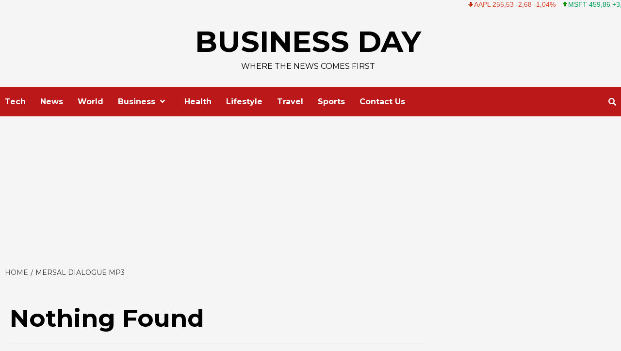

--- FILE ---
content_type: text/html; charset=utf-8
request_url: https://www.google.com/recaptcha/api2/aframe
body_size: 269
content:
<!DOCTYPE HTML><html><head><meta http-equiv="content-type" content="text/html; charset=UTF-8"></head><body><script nonce="xBUxlAzq3_8k40wWEeJiDA">/** Anti-fraud and anti-abuse applications only. See google.com/recaptcha */ try{var clients={'sodar':'https://pagead2.googlesyndication.com/pagead/sodar?'};window.addEventListener("message",function(a){try{if(a.source===window.parent){var b=JSON.parse(a.data);var c=clients[b['id']];if(c){var d=document.createElement('img');d.src=c+b['params']+'&rc='+(localStorage.getItem("rc::a")?sessionStorage.getItem("rc::b"):"");window.document.body.appendChild(d);sessionStorage.setItem("rc::e",parseInt(sessionStorage.getItem("rc::e")||0)+1);localStorage.setItem("rc::h",'1768739921455');}}}catch(b){}});window.parent.postMessage("_grecaptcha_ready", "*");}catch(b){}</script></body></html>